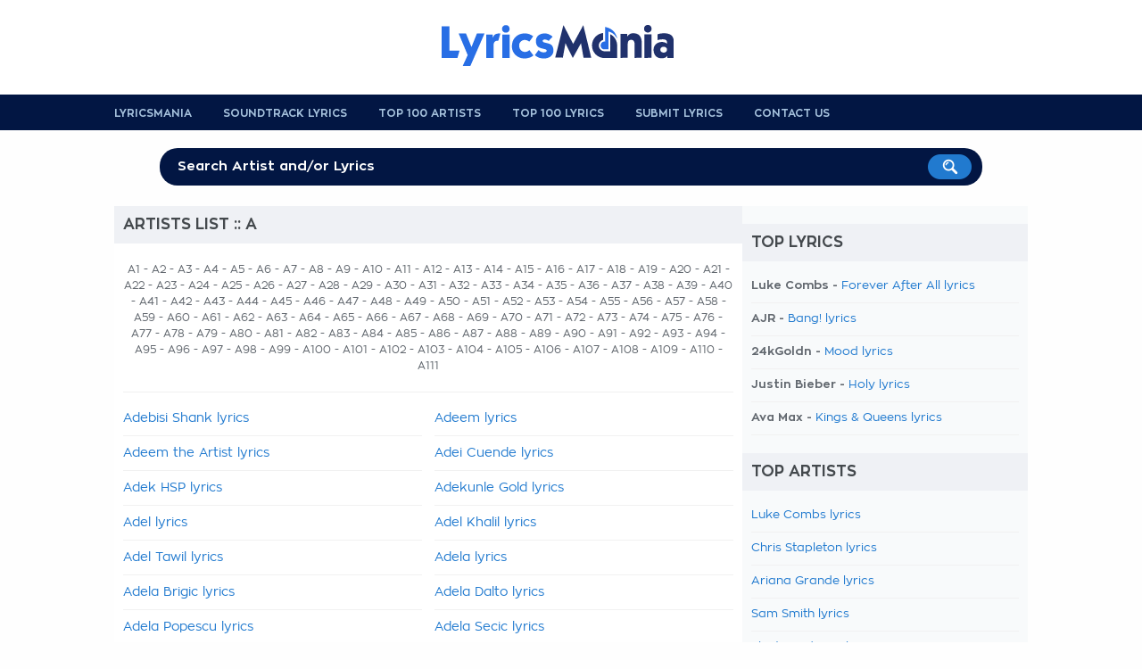

--- FILE ---
content_type: text/html; charset=UTF-8
request_url: https://www.lyricsmania.com/lyrics/A-19.html
body_size: 10767
content:
<!doctype html>
<html lang="en" xml:lang="en" xmlns="http://www.w3.org/1999/xhtml">
<head>
<title>A Artists | LyricsMania</title>
<meta name="description" content="Searchable lyrics database featuring 850000+ song lyrics to almost 50,000 artists."/>
<meta name="keywords" content="lyrics,song,songs,words"/>
<meta http-equiv="Content-Type" content="text/html; charset=UTF-8">
<meta name="viewport" content="width=device-width, user-scalable=no, initial-scale=1.0, minimum-scale=1.0, maximum-scale=1.0">
<style>@font-face{font-family:'zonapro';src:url(/css/ZonaPro-Bold.otf);src:url(/css/ZonaPro-Bold.eot?#iefix) format('embedded-opentype') , url(/css/ZonaPro-Bold.woff) format('woff') , url(/css/ZonaPro-Bold.ttf) format('truetype') , url(/css/ZonaPro-Bold.svg#ZonaPro-Bold) format('svg');font-weight:bold;font-style:normal}@font-face{font-family:'zonapro';src:url(/css/ZonaPro.otf);src:url(/css/ZonaPro.eot?#iefix) format('embedded-opentype') , url(/css/ZonaPro.woff) format('woff') , url(/css/ZonaPro.ttf) format('truetype') , url(/css/ZonaPro.svg#ZonaPro) format('svg');font-weight:normal;font-style:normal}html,body,div,ul,ol,li,dl,dt,dd,h1,h2,h3,h4,h5,h6,pre,form,p,blockquote,fieldset,input,abbr,article,aside,command,details,figcaption,figure,footer,header,hgroup,mark,meter,nav,output,progress,section,summary,time{margin:0;padding:0}h1,h2,h3,h4,h5,h6,pre,code,address,caption,cite,code,em,strong,th,figcaption{font-size:1em;font-weight:normal;font-style:normal;display:inline-block}strong,em{display:inline}ul{list-style:none outside}html{-webkit-font-smoothing:antialiased}body{font-family:zonapro;text-align:center;background:#fefefe;color:#62686f;font-size:1em;background-position:center top}#container,#header,#footer,#header-menu{width:100%;text-align:center}#main,#header-content,#footer-content,#search{width:1024px;margin:auto;text-align:left;padding:0 10px 0 10px}#header{background:#fff;margin:0;padding:6px 0 10px 0}#header .logo{width:290px;height:90px;float:left;background-image:url(/css/lyricsmania-logo.png);background-repeat:no-repeat;background-position:left center}#header .logo a{display:block;width:100%;height:100%}#header .logo span{display:none}#header .leaderboard{width:728px;float:right}#header-menu{background:#021643}#header-menu ul li{float:left;text-transform:uppercase;margin:0 35px 0 0;padding:14px 0 0 0;font-size:12px;height:26px}#header-menu ul li a{color:#a6c2dd;font-weight:bold}#header-menu ul li:hover a{text-decoration:none;color:#fff}#header-menu ul li:last-child{border:none;margin:0;padding:0}#search{position:relative;margin:20px auto 20px auto;text-align:center;font-size:28px;font-weight:bold;color:#fff;text-transform:uppercase}#search-form{width:90%;height:45px;margin:10px auto 0 auto;position:relative}#search input[type="text"]{background:#021643;color:#fff;width:100%;border:none;padding:13px 10px 13px 20px;font-size:15px;-webkit-border-radius:20px;-moz-border-radius:20px;border-radius:20px;position:absolute;top:0;left:0;z-index:1;outline:0 none;-webkit-box-sizing:border-box;-moz-box-sizing:border-box;box-sizing:border-box;font-weight:bold}#search input[type="image"]{position:absolute;top:7px;right:12px;z-index:2}input::-webkit-input-placeholder{color:#fefefe}input::-moz-placeholder{color:#fefefe}input:-ms-input-placeholder{color:#fefefe}input:-moz-placeholder{color:#fefefe}#main{background:#fff;padding:0}#content{width:684px;padding:0 10px 20px 10px;float:left}h1.not-found{display:block;font-size:24px;font-weight:bold;margin:30px 0}ul.list li,ul.album li{width:100%;padding:0 0 10px 0;margin:0 0 10px 0;border-bottom:1px solid #f1f1f1;font-size:14px;font-weight:bold}ul.list li a{font-weight:normal}.albums ul.list li a{color:#62686f}ul.list h4{position:relative;left:-10px;width:100%;margin-bottom:20px}ul#half-list li,li#half-list,ul#half-list-ricerca li,ul.album{float:left;width:49%!important;margin:0 2% 10px 0}ul#half-list li.no-margin,li#half-list.no-margin,ul#half-list-ricerca li.no-margin{margin:0 0 10px 0!important}ul.album{margin:0 2% 20px 0}ul.album h3,ul.album h2,.albums h3{width:100%;display:block}ul.album h3 a,ul.album h2 a,.albums h3{background:#eff1f5;width:100%;font-weight:bold;display:block;margin-bottom:15px;color:#62686f;padding:8px 10px 8px 10px;-webkit-box-sizing:border-box;-moz-box-sizing:border-box;box-sizing:border-box}ul.album li a{color:#62686f;font-weight:normal}#skyscraper{width:170px;text-align:left;float:left}#update-lyrics{width:100%}#update-lyrics h1,#latest-lyrics h4,#latest-artists h4{padding:12px 0 12px 10px!important}#update-lyrics ul,#latest-lyrics ul,#latest-artists ul{margin-bottom:15px}#update-lyrics ul li,#latest-lyrics ul li,#latest-artists ul li{width:calc(50% - 20px);float:left;margin:0 0 8px 15px;font-size:13px;-webkit-box-sizing:border-box;-moz-box-sizing:border-box;box-sizing:border-box;list-style:disc;clear:both}#latest-lyrics ul li:nth-child(2n){float:right;clear:right}#latest-artists ul li{width:calc((100% / 3) - 20px);clear:none}#latest-lyrics ul li{font-weight:bold}#latest-lyrics ul li a{font-weight:normal}#update-lyrics ul li strong{font-weight:bold;text-decoration:underline}#update-lyrics ul li a.dark{color:#62686f;font-weight:bold}#sponsor-app{width:684px;height:148px;background-image:url(/css/bg-sponsor-app.png);background-repeat:no-repeat;position:relative}#sponsor-app .sponsor-android,#sponsor-app .sponsor-ios{position:absolute;bottom:5px;left:20px}#sponsor-app .sponsor-ios{left:210px}ul.nav-lyrics{background:#eff1f5;width:100%;display:block;position:relative;left:-10px;padding-right:10px;margin-bottom:10px}ul.nav-lyrics li{float:left;font-weight:bold}ul.nav-lyrics li a,ul.nav-lyrics li.selected{display:block;padding:10px 20px;color:#62686f}ul.nav-lyrics li.selected{background:#fff;color:#2c2d2f}ul.nav-lyrics li a:hover{background:#fff;text-decoration:none}.lyrics-header{background:#eff1f5;width:100%;display:block;position:relative;left:-10px;padding:10px 10px 10px 0;margin-bottom:20px}.lyrics-header img.artist{display:block;float:left;max-width:80px;margin:0 20px 0 10px}.lyrics-header .center-header{width:439px;float:left}.lyrics-header .center-header h1,.lyrics-header .center-header h2,.lyrics-header .center-header h3{display:block;font-weight:bold;margin-bottom:10px;font-size:22px}.lyrics-header .center-header h2{font-size:16px;margin-bottom:12px}.lyrics-header .center-header h3{font-size:14px;margin-bottom:12px}.lyrics-header ul.social,.lyrics-header .center-header{height:80px;float:left;border-bottom:1px solid #f1f1f1}ul.function-nav li,ul.function-nav-left li{font-size:12px;margin-bottom:5px}ul.function-nav li img,ul.function-nav-left li img{vertical-align:middle;margin-right:5px}ul.function-nav-left{margin-top:20px}ul.social{width:135px;float:right!important}ul.social li{float:right;margin-left:15px}ul.social li a{display:block;padding:5px 5px 0 5px;-webkit-border-radius:20px;-moz-border-radius:20px;border-radius:20px}ul.social li a img{max-height:20px}ul.social li a.facebook{background:#2d609b}ul.social li a.twitter{background:#00c3f3}ul.social li a.gplus{background:#eb4026}ul.social li a.whatsapp{background:#57bb63}ul.social li span{display:none}ul.function-nav li{float:left;margin-right:15px}ul.function-nav-left li{float:none;margin-right:0;font-weight:bold}.lyrics-function{border-bottom:1px solid #f1f1f1;padding-bottom:10px;font-size:12px}.lyrics-function h5{float:left;font-weight:bold;font-size:12px;margin-right:5px;margin-top:3px}.lyrics-function form{float:left;width:30%;font-size:12px;margin-top:3px}.lyrics-function form input[type="radio"]{margin-right:3px}.notes{float:left;width:20%;margin-top:3px}#add-lyrics{float:right;width:30%;text-align:right}#add-lyrics img{vertical-align:middle}#add-lyrics a,#add-lyrics a:hover{font-size:12px;color:#62686f;font-weight:bold}.video-container{position:relative;padding-bottom:55%;padding-top:30px;height:0;margin:20px 0 0 0}.video-container iframe,.video-container object,.video-container embed{position:absolute;top:0;left:0;width:100%;height:100%}#video-player{padding:5px 0 10px 0}.col-left-lyrics{width:504px;float:right;margin-top:20px}.col-right-lyrics{width:160px;float:left;margin-top:20px}strong.lyrics{width:100%;display:block;border:1px solid #f1f1f1;border-left:none;border-right:none;margin:0 0 10px 0;font-weight:bold;padding:8px 0;font-size:12px}.lyrics-body{line-height:32px;font-size:16px;color:#000}#video-musictory{position:relative;float:right;margin-left:15px;width:200px;top:-40px}#video-musictory h5{font-weight:bold;margin-bottom:30px;color:#62686f}#video-musictory .a-video{position:relative;display:block;width:200px;height:150px}#video-musictory .thumb-video{width:200px;height:150px}#video-musictory .play-video{border:none;position:absolute;left:50%;top:50%;margin-top:-20px;margin-left:-31px}.credits,.link-lyrics,.link-lyrics a{font-size:12px}.comment-lyrics{font-size:14px}#leave_comment{display:block;background:#f8fafb;font-weight:bold;padding:10px}.letters-list{text-align:center;font-size:12px;padding-bottom:20px;margin-bottom:20px;border-bottom:1px solid #f1f1f1;line-height:18px}.letters-list a{color:#62686f}.translation{font-weight:bold}ul.top-home,ul.charts,ul.search{width:100%;margin-bottom:30px;float:left}ul.top-home li,ul.charts li,ul.search li{background:#f8fafb;width:100%;margin:0 0 20px 0;position:relative;padding:10px;-webkit-box-sizing:border-box;-moz-box-sizing:border-box;box-sizing:border-box}ul.search li{margin:0 0 15px 0}ul.top-home li a,ul.charts li a,ul.search li a{font-weight:bold;font-size:17px}ul.search li a{font-size:15px}ul.search li.view-more{text-align:center}ul.top-home li:hover,ul.charts li:hover,ul.search li:hover{background:#021643;cursor:pointer}ul.top-home li:hover a,ul.top-home li:hover a:hover,ul.charts li:hover a,ul.charts li:hover a:hover,ul.search li:hover a,ul.search li:hover a:hover{color:#fff;text-decoration:none}ul.top-home li img,ul.charts li img,ul.search li img{width:100px;max-width:100px;vertical-align:middle;margin-right:10px}ul.search li img{width:50px;max-width:50px}ul.top-home li .position,ul.charts li .position{float:right;color:#ccc;font-weight:bold;margin:20px 0 0 5px;font-size:40px}ul.charts li.small{width:48%;margin:0 4% 20px 0;float:left}ul.charts li.small img{max-width:50px}.contact{width:100%;text-align:center}.contact input[type="text"],.contact textarea{width:80%;margin:5px 0 20px 0}.contact textarea{height:200px;resize:none}.search-title{display:block;font-weight:bold;margin:10px 0 25px 0;font-size:22px}.home-button{background:#021643;display:inline-block;padding:12px 18px;color:#f1f1f1;-webkit-border-radius:20px;-moz-border-radius:20px;border-radius:20px;font-weight:bold}.home-button:hover{color:#fff;text-decoration:none}.not-found-404 p{margin-bottom:20px}.not-found-404{text-align:center;padding-top:30px!important}.home ul#top-lyrics li{width:calc((100% / 3) - 15px);margin:0 20px 20px 0;padding:0 0 5px 0;float:left;text-align:center;-webkit-box-sizing:border-box;-moz-box-sizing:border-box;box-sizing:border-box}.home ul#top-lyrics li:hover,.home ul#top-artists li:hover,.home ul#top-translations li:hover{background:#f5f5f5;cursor:pointer}.home ul#top-lyrics li img{max-width:100%;margin-bottom:5px}.home ul#top-lyrics li a{font-weight:bold;text-decoration:none;display:block;clear:both}.home ul#top-lyrics li:nth-of-type(3n){margin-right:0}.home ul#top-lyrics li.view-more,.home ul#top-artists li.view-more,.home ul#top-translations li.view-more{width:100%;height:auto;margin-top:10px;float:none;display:block;clear:both;text-align:center}.home ul#top-lyrics li.view-more:hover,.home ul#top-artists li.view-more:hover,.home ul#top-translations li.view-more:hover{background:none}.home ul#top-lyrics li.view-more a,.home ul#top-artists li.view-more a,.home ul#top-translations li.view-more a{color:#196bb5;font-size:18px}.home ul#top-artists li,.home ul#top-translations li{width:calc((100% / 2) - 10px);padding:10px 5px;margin-bottom:5px;float:left;-webkit-box-sizing:border-box;-moz-box-sizing:border-box;box-sizing:border-box}.home ul#top-artists li:nth-of-type(2n),.home ul#top-translations li:nth-of-type(2n){float:right}.home ul#top-artists li img,.home ul#top-translations li img{width:80px;max-width:80px;margin-right:10px;-webkit-border-radius:40px;-moz-border-radius:40px;border-radius:40px;vertical-align:middle}.home ul#top-translations li img{-webkit-border-radius:0;-moz-border-radius:0;border-radius:0}.home ul#top-artists li a,.home ul#top-translations li a{width:calc(100% - 100px);font-weight:bold;overflow:hidden;max-height:18px;display:inline-block;text-decoration:none}#navigation{background:#f8fafb;width:300px;padding:0 10px 0 10px;float:right}#navigation h4{margin-top:20px}#navigation ul.top li{width:100%;font-size:13px}h4,#update-lyrics h1,.comment-lyrics h5,.list-lyrics h1,.home ul#top-lyrics h1,.home ul#top-artists h1{background:#eff1f5;padding:12px 10px;text-transform:uppercase;font-size:17px;color:#44494d;display:block;font-weight:bold;margin-bottom:20px;position:relative;left:-10px;width:100%}.comment-lyrics h5 a,.comment-lyrics h5 a:hover{color:#44494d;text-decoration:none}#footer{background:#343536;padding:20px 0}#footer-content{text-align:center!important}#footer-content ul{display:inline-block;margin:auto}#footer-content ul li{float:left;text-transform:uppercase;margin:0 25px 0 0;font-size:11px}#footer-content ul li a{color:#686f72;font-weight:bold}textarea,input[type="text"]{border:none;background:#f3f3f3;padding:15px;-webkit-border-radius:6px;-moz-border-radius:6px;border-radius:6px;-webkit-box-sizing:border-box;-moz-box-sizing:border-box;box-sizing:border-box;font-size:16px;outline:none 0;font-family:zonapro,zonaproblod}input[type="submit"]{background:#196bb5;color:#fff;padding:10px 20px;font-weight:bold;border:none;-webkit-border-radius:20px;-moz-border-radius:20px;border-radius:20px;box-shadow:none;-moz-box-shadow:none;-webkit-box-shadow:none;outline:none 0;font-size:15px}#overlay{background:#fff;width:100%;height:100%;position:fixed;top:0%;left:0%;z-index:9;text-align:center;overflow:hidden;filter: alpha(opacity=95);opacity:.95;-moz-opacity:.95}#overlay-facebook{background:#fcf9f9;width:400px;height:340px;position:fixed;top:6%;left:50%;z-index:10;text-align:left;filter: alpha(opacity=100);opacity:100;-moz-opacity:100;margin:0 0 0 -200px;padding:0 0 5px 0;border:1px solid #f7f5f5;box-shadow:0 2px 5px rgba(34,25,25,.5);-moz-box-shadow:0 2px 5px rgba(34,25,25,.5);-webkit-box-shadow:0 2px 5px rgba(34,25,25,.5)}.title-overlay{font-size:20px;padding:10px}.close-overlay{position:absolute;right:-15px;top:-15px}.close-overlay img{width:30px;height:30px}a{text-decoration:none;color:#217acf}a.blue-links{color:#042d5d}a:hover{text-decoration:underline;color:#161616}a.blue-links:hover{color:#042d5d}a.dark{color:#62686f;font-weight:bold!important}a img{border:none}a img:hover{opacity:.8;filter:alpha(opacity=80);filter:"alpha(opacity=80)"}.clear{display:block;clear:both}.hidden{display:none}.left{float:left}.right{float:right}.relative{position:relative}.border-bottom,.border-bottom-dotted{border-bottom:1px solid #d5d5d5;margin-bottom:15px}.border-bottom-dotted{border-bottom:1px dotted #d5d5d5}.bold{font-weight:bold}.font-13{font-size:13px!important}.font-15{font-size:15px!important}.font-16{font-size:16px!important}.font-18{font-size:18px!important}.site-display{display:none}.width-50{width:50%!important}.width-48{width:48%!important}.no-border{border:none!important}.spacer-5{display:block;height:5px!important}.spacer-10{display:block;height:10px!important}.spacer-15{display:block;height:15px!important}.spacer-20{display:block;height:20px!important}.spacer-25{display:block;height:25px!important}.spacer-30{display:block;height:30px!important}.spacer-35{display:block;height:35px!important}.spacer-40{display:block;height:40px!important}.spacer-50{display:block;height:50px!important}.spacer-60{display:block;height:60px!important}.spacer-70{display:block;height:70px!important}.spacer-80{display:block;height:80px!important}.spacer-90{display:block;height:90px!important}.spacer-100{display:block;height:100px!important}@media only screen and (max-width:768px){html{-ms-text-size-adjust:100%;-webkit-text-size-adjust:100%}body{padding-bottom:60px;background-image:none!important}#container{width:100%;margin:0 auto 0 auto;-webkit-box-sizing:border-box;-moz-box-sizing:border-box;box-sizing:border-box}#main,#header-content,#footer-content,#search,#header .logo,#content,.col-left-lyrics,.col-right-lyrics,#navigation,.lyrics-header .center-header,ul.album,ul.social li a{width:100%!important;float:none!important;-webkit-box-sizing:border-box;-moz-box-sizing:border-box;box-sizing:border-box}#header .logo{width:calc(100% - 60px)!important;height:35px!important;background-size:contain;background-position:left center}#header-content{position:relative}#search{position:fixed;top:0;left:0;margin:0!important;z-index:100;opacity:0;filter: alpha(opacity=0)}#search-form{width:75%;position:absolute;left:10px}#search-mobile{width:35px;text-align:right;position:absolute;top:8px;right:25px}#search-mobile span{display:none}#search-mobile a{display:block;width:40px;height:30px}#search-mobile img{max-width:20px}#close-search{font-size:13px;position:absolute;right:20px;top:25px;text-transform:lowercase;font-weight:normal}.lyrics-header{background:#021643!important;color:#fff}.lyrics-header a{color:#f9f9f9}.lyrics-header .center-header,.lyrics-header ul.social{height:auto!important;border:none!important}.lyrics-header ul.social{width:100%;background:#fff;border:none!important;padding:10px 10px 0 10px;margin:0 0 0 -10px;float:none!important}.lyrics-header .center-header h2{font-size:14px}.lyrics-header .center-header h3{font-size:12px}.col-left-lyrics{margin-top:10px}ul.social li{width:25%;margin-left:0}ul.social li a img{max-height:15px}ul.social li a{-webkit-border-radius:0;-moz-border-radius:0;border-radius:0;text-align:center}#mobile-banner{width:100%;margin:10px 0 -10px 0;text-align:center}strong.lyrics{font-size:16px}h1{font-size:11px}ul.album{margin:0 0 30px 0}ul.album h3,ul.album h2,.lyrics-header{background:#eff1f5;width:100%;display:block;margin:0 0 15px -10px}.lyrics-header{padding:8px 10px 0 10px;margin:0 0 15px 0}ul.album h3 a,ul.album h2 a{width:100%;margin-bottom:0;display:block;-webkit-box-sizing:content-box;-moz-box-sizing:content-box;box-sizing:content-box}#video-musictory{position:relative;float:none;margin-left:0;width:100%;top:0}#video-musictory h5{background:#eff1f5;color:#62686f;font-size:16px;padding:8px 10px;text-transform:uppercase;display:block;position:relative;width:100%;left:-10px}#video-musictory .a-video{position:relative;display:block;width:100%;height:auto}#video-musictory .thumb-video{width:100%;max-width:100%;height:auto}.home ul#top-lyrics li,.home ul#top-artists li,.home ul#top-translations li{width:100%;float:none;margin-right:0;text-align:left}.home ul#top-lyrics li img{max-width:80px;vertical-align:middle;margin-right:10px}.home ul#top-lyrics h1,.home ul#top-artists h1,.home ul#top-translations h1{font-size:18px}.home ul#top-lyrics li a{width:calc(100% - 100px);font-weight:bold;overflow:hidden;max-height:18px;display:inline-block}#latest-artists ul li{width:calc(50% - 20px);clear:right}#latest-lyrics ul li,#latest-artists ul li{margin-bottom:12px}#footer-content ul li{margin-bottom:5px}#sponsor-overlay{background-image:url(/css/logo-sponsor.png);background-repeat:no-repeat;background-position:20px 20px;background-size:30px 30px;background-color:#fff;width:100%;height:140px;-webkit-box-shadow:rgba(0,0,0,.3) 0 -2px 3px;-moz-box-shadow:rgba(0,0,0,.3) 0 -2px 3px;box-shadow:rgba(0,0,0,.3) 0 -2px 3px;position:fixed;bottom:0;left:0;z-index:1000000000;-webkit-box-sizing:border-box;-moz-box-sizing:border-box;box-sizing:border-box;text-align:left}@media screen and ( max-height: 480px ){#sponsor-overlay { height: 120px; }	}#sponsor-overlay h6,#sponsor-overlay h7{display:block;clear:both;font-weight:bold;font-size:14px;margin:20px 0 5px 70px}#sponsor-overlay h7{font-weight:normal;margin:0 0 0 70px}#sponsor-overlay .download,#sponsor-overlay .no-download{background:#021643;color:#fff;padding:8px 10px;font-weight:bold;font-size:14px;position:absolute;bottom:15px;right:25px;-webkit-border-radius:2px;-moz-border-radius:2px;border-radius:2px}#sponsor-overlay .no-download{background:none;color:#196bb5;right:210px}input::-webkit-input-placeholder{font-size:11px}input::-moz-placeholder{font-size:11px}input:-ms-input-placeholder{font-size:11px}input:-moz-placeholder{font-size:11px}#header .leaderboard,#header-menu,.site-display,#search,.lyrics-header img.artist,.banner-160x600,ul.nav-lyrics{display:none}}</style><script src="//ajax.googleapis.com/ajax/libs/jquery/1.9.1/jquery.min.js"></script>
<link rel="canonical" href="https://www.lyricsmania.com/lyrics/A-19.html">
<meta name="google" value="notranslate">
<meta name="apple-itunes-app" content="app-id=673196542">
<meta name="google-play-app" content="app-id=com.x3.angolotesti&hl=en">
<script>window.dataLayer=window.dataLayer||[];function gtag(){dataLayer.push(arguments);}(function(){gtag('consent','default',{'ad_storage':'granted','analytics_storage':'granted','functionality_storage':'granted','personalization_storage':'granted','security_storage':'granted','ad_user_data':'granted','ad_personalization':'granted','wait_for_update':1500});gtag('consent','default',{'region':['AT','BE','BG','HR','CY','CZ','DK','EE','FI','FR','DE','GR','HU','IS','IE','IT','LV','LI','LT','LU','MT','NL','NO','PL','PT','RO','SK','SI','ES','SE','GB','CH'],'ad_storage':'denied','analytics_storage':'denied','functionality_storage':'denied','personalization_storage':'denied','security_storage':'denied','ad_user_data':'denied','ad_personalization':'denied','wait_for_update':1500});gtag('set','ads_data_redaction',true);gtag('set','url_passthrough',false);const s={adStorage:{storageName:"ad_storage",serialNumber:0},analyticsStorage:{storageName:"analytics_storage",serialNumber:1},functionalityStorage:{storageName:"functionality_storage",serialNumber:2},personalizationStorage:{storageName:"personalization_storage",serialNumber:3},securityStorage:{storageName:"security_storage",serialNumber:4},adUserData:{storageName:"ad_user_data",serialNumber:5},adPersonalization:{storageName:"ad_personalization",serialNumber:6}};let c=localStorage.getItem("__lxG__consent__v2");if(c){c=JSON.parse(c);if(c&&c.cls_val)c=c.cls_val;if(c)c=c.split("|");if(c&&c.length&&typeof c[14]!==undefined){c=c[14].split("").map(e=>e-0);if(c.length){let t={};Object.values(s).sort((e,t)=>e.serialNumber-t.serialNumber).forEach(e=>{t[e.storageName]=c[e.serialNumber]?"granted":"denied"});gtag("consent","update",t)}}}if(Math.random()<0.05){if(window.dataLayer&&(window.dataLayer.some(e=>e[0]==='js'&&e[1]instanceof Date)||window.dataLayer.some(e=>e['event']==='gtm.js'&&e['gtm.start']==true))){document.head.appendChild(document.createElement('img')).src="//clickiocdn.com/utr/gtag/?sid=239745";}}})();</script>
<script async src="//clickiocmp.com/t/consent_239745.js"></script><script>$(document).ready(function(){$("ul.top-home li,ul.charts li,ul.search li").click(function(){window.location=$(this).find("a").attr("href");return false;});$('body').on('click','#search-mobile',function(){$("#container").animate({top:"60px"},300);$('#container').css('position','relative');$('#search-mobile').hide();$('#search').show();$('#search').fadeTo("medium",1);$("#search-input").val('');$("#search-input").focus();});$('body').on('click','#close-search',function(){$('#search').fadeTo("slow",0);$('#search').delay(600).hide();$('#search-mobile').show();$("#container").animate({bottom:"60px"},300);$('#container').css('position','static');});});function fbs_share(){u=location.href;t=document.title;window.open('//www.facebook.com/sharer.php?u='+encodeURIComponent(u)+'&t='+encodeURIComponent(t),' sharer','toolbar=0, status=0, width=626, height=436, top=150, left=300');return false;}function twt_share(){u=location.href;t=document.title;window.open('https://twitter.com/share?url='+encodeURIComponent(u),' sharer','toolbar=0, status=0, width=626, height=436, top=150, left=300');return false;}function gplus_share(){u=location.href;t=document.title;window.open('https://plusone.google.com/_/+1/confirm?hl=de&url='+encodeURIComponent(u),' sharer','toolbar=0, status=0, width=650, height=436, top=150, left=300');return false;}</script>
<meta name="google-site-verification" content="QlAy65Wo4k3tJd_sUuajfWiFzAnaHyedX27IrAYRPZc"/>
<meta name="google-site-verification" content="1FBYik-EmuX8UTi8-_bsiLBt2pOfgufFz7q4g0KSO2I"/></head>
<body>
<div id="container">
<div id="header">
<div id="header-content">
<div class="logo" style="margin:auto;float:none;"><a href="/" title="Lyrics Mania"><span>Lyrics Mania</span></a></div>
<div class="clear"></div>
</div> </div> <div id="header-menu">
<div id="header-content">
<ul>
<li><a href="/" title="Lyricsmania Homepage">Lyricsmania</a></li>
<li><a href="/soundtrackslyrics.html" title="soundtracks lyrics">Soundtrack Lyrics</a></li>
<li><a href="/topartists.html" title="Top 100 Artists">Top 100 Artists</a></li>
<li><a href="/toplyrics.html" title="Top 100 lyrics">Top 100 Lyrics</a></li>
<li><a href="/add.html" title="Submit Lyrics">Submit Lyrics</a></li>
<li><a href="/contact.html" title="Submit Lyrics">Contact us</a></li>
<div class="clear"></div>
</ul>
</div> </div> <div id="search">
<span class="site-display">Read more than 8 Millions Lyrics</span>
<div id="search-form">
<form action="/search.php">
<input type="text" name="k" id="search-input" placeholder="Search Artist and/or Lyrics">
<input type="image" src="/css/search-button.png" value="Search!">
</form>
</div> </div> <div id="main">
<div id="content" class="list-lyrics">
<h1>Artists list :: A</h1>
<div class="letters-list"><a href=/lyrics/A-1.html>A1</a> - <a href=/lyrics/A-2.html>A2</a> - <a href=/lyrics/A-3.html>A3</a> - <a href=/lyrics/A-4.html>A4</a> - <a href=/lyrics/A-5.html>A5</a> - <a href=/lyrics/A-6.html>A6</a> - <a href=/lyrics/A-7.html>A7</a> - <a href=/lyrics/A-8.html>A8</a> - <a href=/lyrics/A-9.html>A9</a> - <a href=/lyrics/A-10.html>A10</a> - <a href=/lyrics/A-11.html>A11</a> - <a href=/lyrics/A-12.html>A12</a> - <a href=/lyrics/A-13.html>A13</a> - <a href=/lyrics/A-14.html>A14</a> - <a href=/lyrics/A-15.html>A15</a> - <a href=/lyrics/A-16.html>A16</a> - <a href=/lyrics/A-17.html>A17</a> - <a href=/lyrics/A-18.html>A18</a> - A19 - <a href=/lyrics/A-20.html>A20</a> - <a href=/lyrics/A-21.html>A21</a> - <a href=/lyrics/A-22.html>A22</a> - <a href=/lyrics/A-23.html>A23</a> - <a href=/lyrics/A-24.html>A24</a> - <a href=/lyrics/A-25.html>A25</a> - <a href=/lyrics/A-26.html>A26</a> - <a href=/lyrics/A-27.html>A27</a> - <a href=/lyrics/A-28.html>A28</a> - <a href=/lyrics/A-29.html>A29</a> - <a href=/lyrics/A-30.html>A30</a> - <a href=/lyrics/A-31.html>A31</a> - <a href=/lyrics/A-32.html>A32</a> - <a href=/lyrics/A-33.html>A33</a> - <a href=/lyrics/A-34.html>A34</a> - <a href=/lyrics/A-35.html>A35</a> - <a href=/lyrics/A-36.html>A36</a> - <a href=/lyrics/A-37.html>A37</a> - <a href=/lyrics/A-38.html>A38</a> - <a href=/lyrics/A-39.html>A39</a> - <a href=/lyrics/A-40.html>A40</a> - <a href=/lyrics/A-41.html>A41</a> - <a href=/lyrics/A-42.html>A42</a> - <a href=/lyrics/A-43.html>A43</a> - <a href=/lyrics/A-44.html>A44</a> - <a href=/lyrics/A-45.html>A45</a> - <a href=/lyrics/A-46.html>A46</a> - <a href=/lyrics/A-47.html>A47</a> - <a href=/lyrics/A-48.html>A48</a> - <a href=/lyrics/A-49.html>A49</a> - <a href=/lyrics/A-50.html>A50</a> - <a href=/lyrics/A-51.html>A51</a> - <a href=/lyrics/A-52.html>A52</a> - <a href=/lyrics/A-53.html>A53</a> - <a href=/lyrics/A-54.html>A54</a> - <a href=/lyrics/A-55.html>A55</a> - <a href=/lyrics/A-56.html>A56</a> - <a href=/lyrics/A-57.html>A57</a> - <a href=/lyrics/A-58.html>A58</a> - <a href=/lyrics/A-59.html>A59</a> - <a href=/lyrics/A-60.html>A60</a> - <a href=/lyrics/A-61.html>A61</a> - <a href=/lyrics/A-62.html>A62</a> - <a href=/lyrics/A-63.html>A63</a> - <a href=/lyrics/A-64.html>A64</a> - <a href=/lyrics/A-65.html>A65</a> - <a href=/lyrics/A-66.html>A66</a> - <a href=/lyrics/A-67.html>A67</a> - <a href=/lyrics/A-68.html>A68</a> - <a href=/lyrics/A-69.html>A69</a> - <a href=/lyrics/A-70.html>A70</a> - <a href=/lyrics/A-71.html>A71</a> - <a href=/lyrics/A-72.html>A72</a> - <a href=/lyrics/A-73.html>A73</a> - <a href=/lyrics/A-74.html>A74</a> - <a href=/lyrics/A-75.html>A75</a> - <a href=/lyrics/A-76.html>A76</a> - <a href=/lyrics/A-77.html>A77</a> - <a href=/lyrics/A-78.html>A78</a> - <a href=/lyrics/A-79.html>A79</a> - <a href=/lyrics/A-80.html>A80</a> - <a href=/lyrics/A-81.html>A81</a> - <a href=/lyrics/A-82.html>A82</a> - <a href=/lyrics/A-83.html>A83</a> - <a href=/lyrics/A-84.html>A84</a> - <a href=/lyrics/A-85.html>A85</a> - <a href=/lyrics/A-86.html>A86</a> - <a href=/lyrics/A-87.html>A87</a> - <a href=/lyrics/A-88.html>A88</a> - <a href=/lyrics/A-89.html>A89</a> - <a href=/lyrics/A-90.html>A90</a> - <a href=/lyrics/A-91.html>A91</a> - <a href=/lyrics/A-92.html>A92</a> - <a href=/lyrics/A-93.html>A93</a> - <a href=/lyrics/A-94.html>A94</a> - <a href=/lyrics/A-95.html>A95</a> - <a href=/lyrics/A-96.html>A96</a> - <a href=/lyrics/A-97.html>A97</a> - <a href=/lyrics/A-98.html>A98</a> - <a href=/lyrics/A-99.html>A99</a> - <a href=/lyrics/A-100.html>A100</a> - <a href=/lyrics/A-101.html>A101</a> - <a href=/lyrics/A-102.html>A102</a> - <a href=/lyrics/A-103.html>A103</a> - <a href=/lyrics/A-104.html>A104</a> - <a href=/lyrics/A-105.html>A105</a> - <a href=/lyrics/A-106.html>A106</a> - <a href=/lyrics/A-107.html>A107</a> - <a href=/lyrics/A-108.html>A108</a> - <a href=/lyrics/A-109.html>A109</a> - <a href=/lyrics/A-110.html>A110</a> - <a href=/lyrics/A-111.html>A111</a></center></div>
<ul class="list" id="half-list">
<li><a href="/adebisi_shank_lyrics.html" title="Adebisi Shank lyrics">Adebisi Shank lyrics</a></li>
<li class="no-margin"><a href="/adeem_lyrics.html" title="Adeem lyrics">Adeem lyrics</a></li>
<li><a href="/adeem_the_artist_lyrics.html" title="Adeem the Artist lyrics">Adeem the Artist lyrics</a></li>
<li class="no-margin"><a href="/adei_cuende_lyrics.html" title="Adei Cuende lyrics">Adei Cuende lyrics</a></li>
<li><a href="/adek_hsp_lyrics.html" title="Adek HSP lyrics">Adek HSP lyrics</a></li>
<li class="no-margin"><a href="/adekunle_gold_lyrics.html" title="Adekunle Gold lyrics">Adekunle Gold lyrics</a></li>
<li><a href="/adel_lyrics.html" title="Adel lyrics">Adel lyrics</a></li>
<li class="no-margin"><a href="/adel_khalil_lyrics.html" title="Adel Khalil lyrics">Adel Khalil lyrics</a></li>
<li><a href="/adel_tawil_lyrics.html" title="Adel Tawil lyrics">Adel Tawil lyrics</a></li>
<li class="no-margin"><a href="/adela_lyrics.html" title="Adela lyrics">Adela lyrics</a></li>
<li><a href="/adela_brigic_lyrics.html" title="Adela Brigic lyrics">Adela Brigic lyrics</a></li>
<li class="no-margin"><a href="/adela_dalto_lyrics.html" title="Adela Dalto lyrics">Adela Dalto lyrics</a></li>
<li><a href="/adela_popescu_lyrics.html" title="Adela Popescu lyrics">Adela Popescu lyrics</a></li>
<li class="no-margin"><a href="/adela_secic_lyrics.html" title="Adela Secic lyrics">Adela Secic lyrics</a></li>
<li><a href="/adelade_lyrics.html" title="Adelade lyrics">Adelade lyrics</a></li>
<li class="no-margin"><a href="/adelaida_amapanqui_lyrics.html" title="Adelaida Amapanqui lyrics">Adelaida Amapanqui lyrics</a></li>
<li><a href="/adelaide_lyrics.html" title="Adelaide lyrics">Adelaide lyrics</a></li>
<li class="no-margin"><a href="/adelaide_cavallaro_lyrics.html" title="Adelaide Cavallaro lyrics">Adelaide Cavallaro lyrics</a></li>
<li><a href="/adelaide_ferreira_lyrics.html" title="Adelaide Ferreira lyrics">Adelaide Ferreira lyrics</a></li>
<li class="no-margin"><a href="/adelaide_hall_lyrics.html" title="Adelaide Hall lyrics">Adelaide Hall lyrics</a></li>
<li><a href="/adelaide_ruble_lyrics.html" title="Adelaide Ruble lyrics">Adelaide Ruble lyrics</a></li>
<li class="no-margin"><a href="/adelaides_cape_lyrics.html" title="Adelaide's Cape lyrics">Adelaide's Cape lyrics</a></li>
<li><a href="/adelaine_lyrics.html" title="Adelaine lyrics">Adelaine lyrics</a></li>
<li class="no-margin"><a href="/adelasia_lyrics.html" title="Adelasia lyrics">Adelasia lyrics</a></li>
<li><a href="/adelayda_lyrics.html" title="Adelayda lyrics">Adelayda lyrics</a></li>
<li class="no-margin"><a href="/adelen_lyrics.html" title="Adelén lyrics">Adelén lyrics</a></li>
<li><a href="/adele_lyrics.html" title="Adele lyrics">Adele lyrics</a></li>
<li class="no-margin"><a href="/adele_astaire_lyrics.html" title="Adele Astaire lyrics">Adele Astaire lyrics</a></li>
<li><a href="/adele_bloemendaal_lyrics.html" title="Adele Bloemendaal lyrics">Adele Bloemendaal lyrics</a></li>
<li class="no-margin"><a href="/adele_erichsen_lyrics.html" title="Adele Erichsen lyrics">Adele Erichsen lyrics</a></li>
<li><a href="/adele_et_moby_lyrics.html" title="Adele et Moby lyrics">Adele et Moby lyrics</a></li>
<li class="no-margin"><a href="/adele_girard_lyrics.html" title="Adele Girard lyrics">Adele Girard lyrics</a></li>
<li><a href="/adele_girard_marsala_lyrics.html" title="Adele Girard Marsala lyrics">Adele Girard Marsala lyrics</a></li>
<li class="no-margin"><a href="/adele_nicols_lyrics.html" title="Adele Nicols lyrics">Adele Nicols lyrics</a></li>
<li><a href="/adele_urbiztondo_lyrics.html" title="Adele Urbiztondo lyrics">Adele Urbiztondo lyrics</a></li>
<li class="no-margin"><a href="/adele_zane_lyrics.html" title="Adele Zane lyrics">Adele Zane lyrics</a></li>
<li><a href="/adelina_lyrics.html" title="Adelina lyrics">Adelina lyrics</a></li>
<li class="no-margin"><a href="/adelina_ismajli_lyrics.html" title="Adelina Ismajli lyrics">Adelina Ismajli lyrics</a></li>
<li><a href="/adeline_lyrics.html" title="Adeline lyrics">Adeline lyrics</a></li>
<li class="no-margin"><a href="/adeline_and_frederick_lyrics.html" title="Adeline & Frederick lyrics">Adeline & Frederick lyrics</a></li>
<li><a href="/adeline_blondieau_lyrics.html" title="Adeline Blondieau lyrics">Adeline Blondieau lyrics</a></li>
<li class="no-margin"><a href="/adeline_lovo_lyrics.html" title="Adeline Lovo lyrics">Adeline Lovo lyrics</a></li>
<li><a href="/adelis_lyrics.html" title="Adelis lyrics">Adelis lyrics</a></li>
<li class="no-margin"><a href="/adelisa_lyrics.html" title="Adelisa lyrics">Adelisa lyrics</a></li>
<li><a href="/adelitas_way_lyrics.html" title="Adelitas Way lyrics">Adelitas Way lyrics</a></li>
<li class="no-margin"><a href="/adellaide_lyrics.html" title="Adellaide lyrics">Adellaide lyrics</a></li>
<li><a href="/adelleda_lyrics.html" title="Adelleda lyrics">Adelleda lyrics</a></li>
<li class="no-margin"><a href="/adelphi_lyrics.html" title="Adelphi lyrics">Adelphi lyrics</a></li>
<li><a href="/adelphi_music_factory_lyrics.html" title="Adelphi Music Factory lyrics">Adelphi Music Factory lyrics</a></li>
<li class="no-margin"><a href="/adelyn_lyrics.html" title="Adelyn lyrics">Adelyn lyrics</a></li>
<li><a href="/adem_lyrics.html" title="Adem lyrics">Adem lyrics</a></li>
<li class="no-margin"><a href="/adem_ramadani_lyrics.html" title="Adem Ramadani lyrics">Adem Ramadani lyrics</a></li>
<li><a href="/adema_lyrics.html" title="Adema lyrics">Adema lyrics</a></li>
<li class="no-margin"><a href="/adem_boukh_lyrics.html" title="Adem_boukh lyrics">Adem_boukh lyrics</a></li>
<li><a href="/aden_lyrics.html" title="Aden lyrics">Aden lyrics</a></li>
<li class="no-margin"><a href="/aden_foyer_lyrics.html" title="Aden Foyer lyrics">Aden Foyer lyrics</a></li>
<li><a href="/aden_x_olson_lyrics.html" title="ADEN x OLSON lyrics">ADEN x OLSON lyrics</a></li>
<li class="no-margin"><a href="/adeniyi_allen-taylor_lyrics.html" title="Adeniyi Allen-Taylor lyrics">Adeniyi Allen-Taylor lyrics</a></li>
<li><a href="/adenophilia_lyrics.html" title="Adenophilia lyrics">Adenophilia lyrics</a></li>
<li class="no-margin"><a href="/adenosine_tri-phosphate_lyrics.html" title="Adenosine Tri-Phosphate lyrics">Adenosine Tri-Phosphate lyrics</a></li>
<li><a href="/adenyum_lyrics.html" title="Adenyum lyrics">Adenyum lyrics</a></li>
<li class="no-margin"><a href="/adept_lyrics.html" title="Adept lyrics">Adept lyrics</a></li>
<li><a href="/adept_the_lyrics.html" title="Adept (The) lyrics">Adept (The) lyrics</a></li>
<li class="no-margin"><a href="/adequate_seven_lyrics.html" title="Adequate Seven lyrics">Adequate Seven lyrics</a></li>
<li><a href="/aderbat_lyrics.html" title="Aderbat lyrics">Aderbat lyrics</a></li>
<li class="no-margin"><a href="/ades_lyrics.html" title="Ades lyrics">Ades lyrics</a></li>
<li><a href="/adeslave_lyrics.html" title="Adeslave lyrics">Adeslave lyrics</a></li>
<li class="no-margin"><a href="/adesse_lyrics.html" title="Adesse lyrics">Adesse lyrics</a></li>
<li><a href="/adeste_lyrics.html" title="Adeste lyrics">Adeste lyrics</a></li>
<li class="no-margin"><a href="/adestria_lyrics.html" title="Adestria lyrics">Adestria lyrics</a></li>
<li><a href="/adeva_lyrics.html" title="Adeva lyrics">Adeva lyrics</a></li>
<li class="no-margin"><a href="/adevir_lyrics.html" title="Adevir lyrics">Adevir lyrics</a></li>
<li><a href="/adewale_ayuba_lyrics.html" title="Adewale Ayuba lyrics">Adewale Ayuba lyrics</a></li>
<li class="no-margin"><a href="/adexe_and_nau_lyrics.html" title="Adexe & Nau lyrics">Adexe & Nau lyrics</a></li>
<li><a href="/adgar_lyrics.html" title="Adgar lyrics">Adgar lyrics</a></li>
<li class="no-margin"><a href="/adham_shaikh_lyrics.html" title="Adham Shaikh lyrics">Adham Shaikh lyrics</a></li>
<li><a href="/adhamh_roland_lyrics.html" title="Adhamh Roland lyrics">Adhamh Roland lyrics</a></li>
<li class="no-margin"><a href="/adhara_lyrics.html" title="Adhara lyrics">Adhara lyrics</a></li>
<li><a href="/adhd_syndrom_lyrics.html" title="ADHD Syndrom lyrics">ADHD Syndrom lyrics</a></li>
<li class="no-margin"><a href="/adhemar_de_campos_lyrics.html" title="Adhemar de Campos lyrics">Adhemar de Campos lyrics</a></li>
<li><a href="/adhesive_lyrics.html" title="Adhesive lyrics">Adhesive lyrics</a></li>
<li class="no-margin"><a href="/adhitia_sofyan_lyrics.html" title="Adhitia Sofyan lyrics">Adhitia Sofyan lyrics</a></li>
<li><a href="/adhlx_lyrics.html" title="ADHLX lyrics">ADHLX lyrics</a></li>
<li class="no-margin"><a href="/adi_lyrics.html" title="ADI lyrics">ADI lyrics</a></li>
<li><a href="/adi_braun_lyrics.html" title="Adi Braun lyrics">Adi Braun lyrics</a></li>
<li class="no-margin"><a href="/adi_de_la_craiova_lyrics.html" title="adi de la craiova lyrics">adi de la craiova lyrics</a></li>
<li><a href="/adi_de_la_valcea_lyrics.html" title="Adi de la Valcea lyrics">Adi de la Valcea lyrics</a></li>
<li class="no-margin"><a href="/adi_de_vito_lyrics.html" title="Adi de vito lyrics">Adi de vito lyrics</a></li>
<li><a href="/adi_hirschal_lyrics.html" title="Adi Hirschal lyrics">Adi Hirschal lyrics</a></li>
<li class="no-margin"><a href="/adi_kowalski_lyrics.html" title="Adi Kowalski lyrics">Adi Kowalski lyrics</a></li>
<li><a href="/adi_lukovac_and_ornamenti_lyrics.html" title="Adi Lukovac & Ornamenti lyrics">Adi Lukovac & Ornamenti lyrics</a></li>
<li class="no-margin"><a href="/adi_minune_lyrics.html" title="Adi Minune lyrics">Adi Minune lyrics</a></li>
<li><a href="/adi_yeshaya_lyrics.html" title="Adi Yeshaya lyrics">Adi Yeshaya lyrics</a></li>
<li class="no-margin"><a href="/adia_victoria_lyrics.html" title="Adia Victoria lyrics">Adia Victoria lyrics</a></li>
<li><a href="/adiam_lyrics.html" title="ADIAM lyrics">ADIAM lyrics</a></li>
<li class="no-margin"><a href="/adiam_dymott_lyrics.html" title="Adiam Dymott lyrics">Adiam Dymott lyrics</a></li>
<li><a href="/adiastasia_lyrics.html" title="Adiastasia lyrics">Adiastasia lyrics</a></li>
<li class="no-margin"><a href="/adichie_lyrics.html" title="Adichie lyrics">Adichie lyrics</a></li>
<li><a href="/adict_lyrics.html" title="ADICT lyrics">ADICT lyrics</a></li>
<li class="no-margin"><a href="/adictiva_banda_san_jose_de_mesillas_lyrics.html" title="Adictiva Banda San Jose De Mesillas lyrics">Adictiva Banda San Jose De Mesillas lyrics</a></li>
<li><a href="/adicts_the_lyrics.html" title="Adicts (The) lyrics">Adicts (The) lyrics</a></li>
<li class="no-margin"><a href="/adicts,_the_lyrics.html" title="Adicts, The lyrics">Adicts, The lyrics</a></li>
<li><a href="/adidge_lyrics.html" title="Adidge lyrics">Adidge lyrics</a></li>
<li class="no-margin"><a href="/adie_lyrics.html" title="Adie lyrics">Adie lyrics</a></li>
<li><a href="/adiemus_lyrics.html" title="Adiemus lyrics">Adiemus lyrics</a></li>
<li class="no-margin"><a href="/adigansc_lyrics.html" title="AdiganSC lyrics">AdiganSC lyrics</a></li>
<li><a href="/adigansc_and_oszko_lyrics.html" title="AdiganSC &amp; Oszko lyrics">AdiganSC &amp; Oszko lyrics</a></li>
<li class="no-margin"><a href="/adil_el_miloudi_lyrics.html" title="Adil El Miloudi lyrics">Adil El Miloudi lyrics</a></li>
<li><a href="/adil_memon_lyrics.html" title="Adil Memon lyrics">Adil Memon lyrics</a></li>
<li class="no-margin"><a href="/adil_omar_lyrics.html" title="Adil Omar lyrics">Adil Omar lyrics</a></li>
<li><a href="/adimiron_lyrics.html" title="Adimiron lyrics">Adimiron lyrics</a></li>
<li class="no-margin"><a href="/adina_lyrics.html" title="Adina lyrics">Adina lyrics</a></li>
<li><a href="/adina_and_norina_lyrics.html" title="Adina & Norina lyrics">Adina & Norina lyrics</a></li>
<li class="no-margin"><a href="/adina_edwards_lyrics.html" title="Adina Edwards lyrics">Adina Edwards lyrics</a></li>
<li><a href="/adina_howard_lyrics.html" title="Adina Howard lyrics">Adina Howard lyrics</a></li>
<li class="no-margin"><a href="/adina_mitchell_lyrics.html" title="Adina Mitchell lyrics">Adina Mitchell lyrics</a></li>
<li><a href="/adione_lyrics.html" title="ADIONE lyrics">ADIONE lyrics</a></li>
<li class="no-margin"><a href="/adios_lyrics.html" title="Adios lyrics">Adios lyrics</a></li>
<li><a href="/adioscontrol_lyrics.html" title="AdiosControl lyrics">AdiosControl lyrics</a></li>
<li class="no-margin"><a href="/adiouza_lyrics.html" title="Adiouza lyrics">Adiouza lyrics</a></li>
<li><a href="/adira_amram_lyrics.html" title="Adira Amram lyrics">Adira Amram lyrics</a></li>
<li class="no-margin"><a href="/adisa_lyrics.html" title="Adisa lyrics">Adisa lyrics</a></li>
<li><a href="/aditive_lyrics.html" title="Aditive lyrics">Aditive lyrics</a></li>
<li class="no-margin"><a href="/aditotoro_lyrics.html" title="Aditotoro lyrics">Aditotoro lyrics</a></li>
<li><a href="/aditurbo_lyrics.html" title="Aditurbo lyrics">Aditurbo lyrics</a></li>
<li class="no-margin"><a href="/adiva_lyrics.html" title="Adiva lyrics">Adiva lyrics</a></li>
<li><a href="/adiva_feat_vicky_fee_lyrics.html" title="Adiva feat. Vicky Fee lyrics">Adiva feat. Vicky Fee lyrics</a></li>
<li class="no-margin"><a href="/adje_lyrics.html" title="Adje lyrics">Adje lyrics</a></li>
<li><a href="/adjoa_skinner_lyrics.html" title="Adjoa Skinner lyrics">Adjoa Skinner lyrics</a></li>
<li class="no-margin"><a href="/adjusted_lyrics.html" title="Adjusted lyrics">Adjusted lyrics</a></li>
<li><a href="/adjusters_the_lyrics.html" title="Adjusters (The) lyrics">Adjusters (The) lyrics</a></li>
<li class="no-margin"><a href="/adjutant_generals_corps_band_lyrics.html" title="Adjutant General's Corps Band lyrics">Adjutant General's Corps Band lyrics</a></li>
<li><a href="/adl_lyrics.html" title="ADL lyrics">ADL lyrics</a></li>
<li class="no-margin"><a href="/adler_lyrics.html" title="Adler lyrics">Adler lyrics</a></li>
<li><a href="/adlersson_lyrics.html" title="Adlersson lyrics">Adlersson lyrics</a></li>
<li class="no-margin"><a href="/adlib_lyrics.html" title="ADLIB lyrics">ADLIB lyrics</a></li>
<li><a href="/admal_lyrics.html" title="Admal lyrics">Admal lyrics</a></li>
<li class="no-margin"><a href="/administrator_lyrics.html" title="Administrator lyrics">Administrator lyrics</a></li>
<li><a href="/admiral_angry_lyrics.html" title="Admiral Angry lyrics">Admiral Angry lyrics</a></li>
<li class="no-margin"><a href="/admiral_bailey_lyrics.html" title="Admiral Bailey lyrics">Admiral Bailey lyrics</a></li>
<li><a href="/admiral_browning_lyrics.html" title="Admiral Browning lyrics">Admiral Browning lyrics</a></li>
<li class="no-margin"><a href="/admiral_fallow_lyrics.html" title="Admiral Fallow lyrics">Admiral Fallow lyrics</a></li>
<li><a href="/admiral_freebee_lyrics.html" title="Admiral Freebee lyrics">Admiral Freebee lyrics</a></li>
<li class="no-margin"><a href="/admiral_p_lyrics.html" title="Admiral P lyrics">Admiral P lyrics</a></li>
<li><a href="/admiral_radley_lyrics.html" title="Admiral Radley lyrics">Admiral Radley lyrics</a></li>
<li class="no-margin"><a href="/admiral_sir_cloudesley_shovell_lyrics.html" title="Admiral Sir Cloudesley Shovell lyrics">Admiral Sir Cloudesley Shovell lyrics</a></li>
<li><a href="/admiral_t_lyrics.html" title="Admiral T lyrics">Admiral T lyrics</a></li>
<li class="no-margin"><a href="/admiral_twin_lyrics.html" title="Admiral Twin lyrics">Admiral Twin lyrics</a></li>
<li><a href="/admirals_lyrics.html" title="Admirals lyrics">Admirals lyrics</a></li>
<li class="no-margin"><a href="/admirals_the_lyrics.html" title="Admirals (The) lyrics">Admirals (The) lyrics</a></li>
</ul>
<div class="clear"></div>
</div> <div id="navigation">
<h4>Top Lyrics</h4>
<ul class="list top">
<li>Luke Combs - <a href="/forever_after_all_lyrics_luke_combs.html" title="Forever After All lyrics">Forever After All lyrics</a></li>
<li>AJR - <a href="/bang_lyrics_ajr.html" title="Bang! lyrics">Bang! lyrics</a></li>
<li>24kGoldn - <a href="/mood_lyrics_24kgoldn.html" title="Mood lyrics">Mood lyrics</a></li>
<li>Justin Bieber - <a href="/holy_lyrics_justin_bieber.html" title="Holy lyrics">Holy lyrics</a></li>
<li>Ava Max - <a href="/kings_and_queens_lyrics_ava_max.html" title="Kings & Queens lyrics">Kings & Queens lyrics</a></li>
</ul>
<h4>Top Artists</h4>
<ul class="list top">
<li><a href="/luke_combs_lyrics.html" title="Luke Combs lyrics">Luke Combs lyrics</a></li>
<li><a href="/chris_stapleton_lyrics.html" title="Chris Stapleton lyrics">Chris Stapleton lyrics</a></li>
<li><a href="/ariana_grande_lyrics.html" title="Ariana Grande lyrics">Ariana Grande lyrics</a></li>
<li><a href="/sam_smith_lyrics.html" title="Sam Smith lyrics">Sam Smith lyrics</a></li>
<li><a href="/fleetwood_mac_lyrics.html" title="Fleetwood Mac lyrics">Fleetwood Mac lyrics</a></li>
</ul>
<div class="clear"></div>
</div> <div class="clear"></div>	</div> <div id="footer">
<div id="footer-content">
<ul>
<li><a href="/lyrics/num.html">0-9</a></li>
<li><a href="/lyrics/A.html">A</a></li>
<li><a href="/lyrics/B.html">B</a></li>
<li><a href="/lyrics/C.html">C</a></li>
<li><a href="/lyrics/D.html">D</a></li>
<li><a href="/lyrics/E.html">E</a></li>
<li><a href="/lyrics/F.html">F</a></li>
<li><a href="/lyrics/G.html">G</a></li>
<li><a href="/lyrics/H.html">H</a></li>
<li><a href="/lyrics/I.html">I</a></li>
<li><a href="/lyrics/J.html">J</a></li>
<li><a href="/lyrics/K.html">K</a></li>
<li><a href="/lyrics/L.html">L</a></li>
<li><a href="/lyrics/M.html">M</a></li>
<li><a href="/lyrics/N.html">N</a></li>
<li><a href="/lyrics/O.html">O</a></li>
<li><a href="/lyrics/P.html">P</a></li>
<li><a href="/lyrics/Q.html">Q</a></li>
<li><a href="/lyrics/R.html">R</a></li>
<li><a href="/lyrics/S.html">S</a></li>
<li><a href="/lyrics/T.html">T</a></li>
<li><a href="/lyrics/U.html">U</a></li>
<li><a href="/lyrics/V.html">V</a></li>
<li><a href="/lyrics/W.html">W</a></li>
<li><a href="/lyrics/X.html">X</a></li>
<li><a href="/lyrics/Y.html">Y</a></li>
<li><a href="/lyrics/Z.html">Z</a></li>
<div class="clear"></div>
</ul>
<center style="font-size: 11px; margin-top: 10px;">LyricsMania.com - Copyright &#169; 2026 - All Rights Reserved <a href="/privacy-policy.html">Privacy Policy</a></center>
</div> </div> </div> <script>$(window).load(function(){var hContent=$("#content").outerHeight(true);var hNav=$("#navigation").outerHeight(true);if(hContent>hNav){$("#navigation").outerHeight($("#main").outerHeight(true)+20);}});</script>
<script>(function(i,s,o,g,r,a,m){i['GoogleAnalyticsObject']=r;i[r]=i[r]||function(){(i[r].q=i[r].q||[]).push(arguments)},i[r].l=1*new Date();a=s.createElement(o),m=s.getElementsByTagName(o)[0];a.async=1;a.src=g;m.parentNode.insertBefore(a,m)})(window,document,'script','https://www.google-analytics.com/analytics.js','ga');ga('create','UA-435431-1','auto');ga('send','pageview');</script>
</body>
</html>